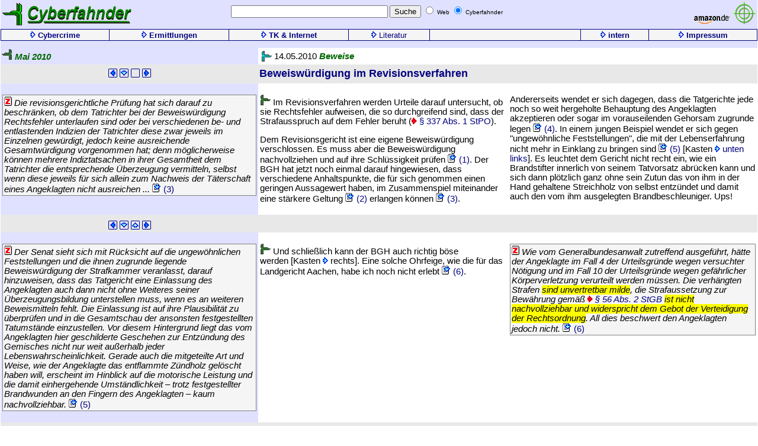

--- FILE ---
content_type: text/html
request_url: http://cyberfahnder.de/nav/news/art10/art-1005-07.htm
body_size: 17534
content:
<html xmlns:v="urn:schemas-microsoft-com:vml" xmlns:o="urn:schemas-microsoft-com:office:office">

<head>
<meta HTTP-EQUIV="Content-Type" CONTENT="text/html; charset=windows-1252">
<meta http-equiv="Content-Language" content="de">
<link REL="stylesheet" TYPE="text/css" HREF="../../main.css">
<meta NAME="robots" CONTENT="index, follow">
<meta name="MSSmartTagsPreventParsing" content="TRUE">
<title>CF - Mai 2010 - Beweiswürdigung, Revision</title>
<style type="text/css">
.style1 {
	color: #006600;
	background-color: #DFE1FF;
}

.style4 {
	background-color: #DFE1FF;
	font-size: x-small;
}
.style6 {
	font-size: large;
	color: #006600;
	background-color: #DFE1FF;
	text-align: right;
}
.style7 {
	background-color: #000080;
}
.style8 {
	background-color: #F5F5F5;
}
.style14 {
	background-color: #E8E8E8;
}
.style26 {
	background-color: #E8E8E8;
	color: #000080;
}
.style27 {
	color: #006600;
}
.style29 {
	background-color: #808080;
}
.style30 {
	font-size: large;
	color: #006600;
	background-color: #DFE1FF;
}
.style31 {
	background-color: #DFE1FF;
}
.style32 {
	background-color: #FFFF00;
}
</style>
</head>

<body>
<table style="width: 100%" cellspacing="0" cellpadding="3" class="style31">
	<tr>
	<td style="width: 3%; height: 40px;" class="style30">
	<a name="oben" href="../../../index.htm"><img border="0" src="../../../graf/user-b.gif" width="35" height="38"></a></td>
	<td style="width: 27%; height: 40px;" class="style30"><a href="../../../index.htm"><img src="../../../graf/bild/cf-log.gif"></td>
	<td class="style4">
	<FORM method="get" action="http://www.google.com/custom">
	<INPUT name="q" size="31" maxlength="260">
	<INPUT type="submit" name="sa" VALUE="Suche">
	<input type="hidden" name="domains" value="cyberfahnder.de">
	<input type="radio" name="sitesearch" value=""> Web <input type="radio" name="sitesearch" value="cyberfahnder.de" checked> Cyberfahnder</FORM>
	</td>
	<td style="width: 15%" class="style6"><a target="_blank" href="http://www.amazon.de/gp/redirect.html?ie=UTF8&location=http%3A%2F%2Fwww.amazon.de%2F&tag=edvworkshop-21&linkCode=ur2&camp=1638&creative=6742"><img src="http://www.assoc-amazon.de/e/ir?t=edvworkshop-21&amp;l=ur2&amp;o=3" width="1" height="1" border="0" alt="" style="border:none !important; margin:0px !important;" /><img src="../../../graf/amazon.gif" width="62" height="17"></a>
	<a href="../../them/inet/search.htm">
	<img alt="über Suchmaschinen und -strategien" src="../../../graf/bild/kreuz.gif" width="38" height="38"></a></td>
	</tr>
</table>
<table border="0" cellspacing="1" style="width: 100%" class="style7">
     <tr>
     <td align="center" class="style8">&nbsp;<a href="../../them/cycri.htm"><img border="0" src="../../../graf/pfeil/pfeil.gif" width="9" height="11"><font size="2">&nbsp;<b>Cybercrime</b>&nbsp;</font></a></td>
     <td align="center" class="style8">&nbsp;<a href="../../them/erm.htm"><img border="0" src="../../../graf/pfeil/pfeil.gif" width="9" height="11"><font size="2">&nbsp;<b>Ermittlungen</b>&nbsp;</font></a></td>
     <td align="center" class="style8">&nbsp;<a href="../../them/telekom.htm"><img border="0" src="../../../graf/pfeil/pfeil.gif" width="9" height="11"><font size="2">&nbsp;<b>TK&nbsp;&amp;&nbsp;Internet</b>&nbsp;</font></a></td>
     <td align="center" class="style8">&nbsp;<a href="../../them/lit.htm"><img border="0" src="../../../graf/pfeil/pfeil.gif" width="9" height="11"><font size="2">&nbsp;Literatur&nbsp;</font></a></td>
     <td align="center" style="width: 20%" class="style8"></td>
     <td align="center" class="style8">&nbsp;<a href="../../cfintern.htm"><img border="0" src="../../../graf/pfeil/pfeil.gif" width="9" height="11"><font size="2">&nbsp;<b>intern</b>&nbsp;</font></a></td>
	 <td align="center" class="style8">&nbsp;<a href="../../impressum.htm"><img border="0" src="../../../graf/pfeil/pfeil.gif" width="9" height="11"><font size="2">&nbsp;<b>Impressum</b>&nbsp;</font></a></td>
     </tr>
</table>


<table style="width: 100%; height: 12px;" class="style1">
	<tr>
	<td class="style31"></td>
	</tr>
</table><div align="left">
  <table width="100%" cellspacing="0" cellpadding="2">
    <tr>
      <td valign="top" style="height: 18px; width: 34%;" class="style31">
	  <a target="_parent" href="top-1005.htm"><img border="0" src="../../../graf/user.gif" width="18" height="18">
      <i><b><font color="#006600">Mai 2010</font></b></i></a></td>
      <td style="height: 18px; width: 33%;">
		<table>
		<tr>
		<td>
		<img src="../../../graf/user-jur.gif" width="18" height="18"></td>
		<td>14.05.2010</td>
		<td class="style27"> <strong><em>Beweise</em></strong></td>
		</tr>
		</table>
		</td>
      	<td width="60%" style="height: 18px; width: 33%;" valign="top">
      	<table>
		<tr>
		<td>&nbsp;</td>
		<td>&nbsp;</td>
		<td class="style27"><strong><em>&nbsp;</em></strong></td>
		</tr>
		</table>
		</td>
    </tr>
    <tr>
      <td bgcolor="#E8E8E8" align="center" style="width: 34%">
        <a href="art-1005-08.htm">
        <img border="0" src="../../../graf/pfeil/pfeil-links.gif" alt="zur&uuml;ck zum Verweis" width="15" height="15"></a>
		<a href="#t010">
		<img border="0" src="../../../graf/pfeil/pfeil-unten.gif" alt="zur n&auml;chsten &Uuml;berschrift" width="15" height="15"></a>
        <img border="0" src="../../../graf/pfeil/dummi.gif" width="15" height="15">
		<a href="art-1005-06.htm">
		<img src="../../../graf/pfeil/pfeil-rechts.gif" width="15" height="15"></a></td>
      <td bgcolor="#E8E8E8" height="32" colspan="2" style="width: 66%">
		<font size="4" color="#000080"><b>Beweiswürdigung im Revisionsverfahren</b></font></td>
    </tr>
</table>
	
<table cellpadding="3" cellspacing="0" style="width: 100%">
    <tr>
      <td valign="top" style="width: 34%" class="style31">
		<p>&nbsp;<br>
		<table style="width: 100%" cellspacing="1" cellpadding="2" class="style29">
		<tr>
		<td class="style8">
		<img src="../../../graf/zitat.gif" width="13" height="16"> 
		<em>Die revisionsgerichtliche Prüfung hat sich darauf zu 
		beschränken, ob dem Tatrichter bei der Beweiswürdigung Rechtsfehler 
		unterlaufen sind oder bei verschiedenen be- und entlastenden Indizien 
		der Tatrichter diese zwar jeweils im Einzelnen gewürdigt, jedoch keine
		ausreichende Gesamtwürdigung vorgenommen hat; denn möglicherweise 
		können mehrere Indiztatsachen in ihrer Gesamtheit dem Tatrichter die 
		entsprechende Überzeugung vermitteln, selbst wenn diese jeweils für sich 
		allein zum Nachweis der Täterschaft eines Angeklagten nicht ausreichen 
		...</em> <a href="#anm">
		<img src="../../../graf/pfeil/anmerk.gif" width="15" height="15"> (3)</a></td>
		</tr>
		</table>
		&nbsp;<br></p></td>
      <td valign="top" style="width: 33%"><p>&nbsp;<br>
		<img src="../../../graf/user-cf.gif" width="18" height="18"> Im 
		Revisionsverfahren werden Urteile darauf untersucht, ob sie Rechtsfehler 
		aufweisen, die so durchgreifend sind, dass der Strafausspruch auf dem 
		Fehler beruht (<a target="_blank" href="http://www.gesetze-im-internet.de/stpo/__337.html"><img src="../../../graf/pfeil/pfeil-int.gif" width="9" height="11"> 
		§ 337 Abs. 1 StPO</a>).</p>
		<p>Dem Revisionsgericht ist eine eigene Beweiswürdigung verschlossen. Es 
		muss aber die Beweiswürdigung nachvollziehen und auf ihre Schlüssigkeit 
		prüfen <a href="#anm">
		<img src="../../../graf/pfeil/anmerk.gif" width="15" height="15"> (1)</a>. 
		Der BGH hat jetzt noch einmal darauf hingewiesen, dass verschiedene 
		Anhaltspunkte, die für sich genommen einen geringen Aussagewert haben, 
		im Zusammenspiel miteinander eine stärkere Geltung <a href="#anm">
		<img src="../../../graf/pfeil/anmerk.gif" width="15" height="15"> (2)</a> 
		erlangen können <a href="#anm">
		<img src="../../../graf/pfeil/anmerk.gif" width="15" height="15"> (3)</a>.<br>
&nbsp;</p>
		</td>
      <td valign="top" style="width: 33%"><p>&nbsp;<br>
		Andererseits wendet er sich dagegen, dass die Tatgerichte jede noch 
		so weit hergeholte Behauptung des Angeklagten akzeptieren oder sogar im 
		vorauseilenden Gehorsam zugrunde legen <a href="#anm">
		<img src="../../../graf/pfeil/anmerk.gif" width="15" height="15"> (4)</a>. 
		In einem jungen Beispiel wendet er sich gegen &quot;ungewöhnliche 
		Feststellungen&quot;, die mit der Lebenserfahrung nicht mehr in Einklang zu 
		bringen sind <a href="#anm">
		<img src="../../../graf/pfeil/anmerk.gif" width="15" height="15"> (5)</a> 
		[Kasten <a href="#t010">
		<img src="../../../graf/pfeil/pfeil-inhalt.gif" width="9" height="11"> 
		unten links</a>]. Es leuchtet dem Gericht nicht recht ein, wie ein 
		Brandstifter innerlich von seinem Tatvorsatz abrücken kann und sich dann 
		plötzlich ganz ohne sein Zutun das von ihm in der Hand gehaltene 
		Streichholz von 
		selbst entzündet und damit auch den vom ihm ausgelegten 
		Brandbeschleuniger. Ups!&nbsp;</p></td>
    </tr>
    <tr>
      <td align="center" class="style14" style="height: 30px; width: 34%;">
      <a name="t010" href="art-1005-08.htm">
		<img border="0" src="../../../graf/pfeil/pfeil-links.gif" alt="zur&uuml;ck zum Verweis" width="15" height="15" align="middle"></a>
		<a href="#anm"><img src="../../../graf/pfeil/pfeil-unten.gif" width="15" height="15" align="middle"></a>
		<a href="#oben"><img src="../../../graf/pfeil/pfeil-oben.gif" width="15" height="15" align="middle"></a>
		<a href="art-1005-06.htm"><img src="../../../graf/pfeil/pfeil-rechts.gif" width="15" height="15" align="middle"></a></td>
      <td colspan="2" class="style26" style="height: 30px; width: 66%;">
      <font size="3" color="#000080"><b></b></font></td>
    </tr>
    <tr>
      <td valign="top" style="width: 34%" class="style31">
		<p>&nbsp;<br>
		<table style="width: 100%" cellspacing="1" cellpadding="2" class="style29">
		<tr>
		<td class="style8">
		<img src="../../../graf/zitat.gif" width="13" height="16"> 
		<em>Der Senat sieht sich mit Rücksicht auf die 
		ungewöhnlichen Feststellungen und die ihnen zugrunde liegende 
		Beweiswürdigung der Strafkammer veranlasst, darauf hinzuweisen, dass das 
		Tatgericht eine Einlassung des Angeklagten auch dann nicht ohne Weiteres 
		seiner Überzeugungsbildung 
		unterstellen muss, wenn es an weiteren Beweismitteln fehlt. Die 
		Einlassung ist auf ihre Plausibilität zu überprüfen und in die 
		Gesamtschau der ansonsten festgestellten Tatumstände einzustellen. Vor 
		diesem Hintergrund liegt das vom Angeklagten hier geschilderte Geschehen 
		zur Entzündung des Gemisches nicht nur weit außerhalb jeder 
		Lebenswahrscheinlichkeit. Gerade auch die mitgeteilte Art und Weise, wie 
		der Angeklagte das entflammte Zündholz gelöscht haben will, erscheint im 
		Hinblick auf die motorische Leistung und die damit einhergehende 
		Umständlichkeit – trotz festgestellter Brandwunden an den Fingern des 
		Angeklagten – kaum nachvollziehbar.</em> <a href="#anm">
		<img src="../../../graf/pfeil/anmerk.gif" width="15" height="15"> (5)</a><br>
		</td>
		</tr>
		</table>
		&nbsp;<br></p>
		</td>
      <td valign="top" style="width: 33%"><p>&nbsp;<br>
		<img src="../../../graf/user-cf.gif" width="18" height="18"> Und 
		schließlich kann der BGH auch richtig böse werden&nbsp;[Kasten
		<img src="../../../graf/pfeil/pfeil-inhalt.gif" width="9" height="11"> 
		rechts]. Eine solche Ohrfeige, wie die für das Landgericht Aachen, habe 
		ich noch nicht erlebt <a href="#anm">
		<img src="../../../graf/pfeil/anmerk.gif" width="15" height="15"> (6)</a>.</p></td>
      <td valign="top" style="width: 33%">&nbsp;
		<table style="width: 100%" cellspacing="1" cellpadding="2" class="style29">
		<tr>
		<td class="style8">
		<img src="../../../graf/zitat.gif" width="13" height="16"> 
		<em>Wie vom Generalbundesanwalt zutreffend ausgeführt, 
		hätte der Angeklagte im Fall 4 der Urteilsgründe wegen versuchter 
		Nötigung und im Fall 10 der Urteilsgründe wegen gefährlicher 
		Körperverletzung verurteilt werden müssen. Die verhängten Strafen </em>
		<span class="style32"><em>sind 
		unvertretbar milde</em></span><em>, die Strafaussetzung zur Bewährung gemäß
		</em>
		<a target="_blank" href="http://www.gesetze-im-internet.de/stgb/__56.html">
		<em> 
		<img src="../../../graf/pfeil/pfeil-int.gif" width="9" height="11">
		§ 56 Abs. 2 
		StGB</em></a> <span class="style32"><em>ist nicht nachvollziehbar und widerspricht dem Gebot der 
		Verteidigung der Rechtsordnung</em></span><em>. All dies beschwert den Angeklagten 
		jedoch nicht.</em> <a href="#anm">
		<img src="../../../graf/pfeil/anmerk.gif" width="15" height="15"> (6)</a></td>
		</tr>
		</table>
		&nbsp;</td>
    </tr>
    <tr>
      <td align="center" class="style14" style="height: 30px; width: 34%;">
      <a name="anm" href="art-1005-08.htm">
		<img border="0" src="../../../graf/pfeil/pfeil-links.gif" alt="zur&uuml;ck zum Verweis" width="15" height="15" align="middle"></a>
		<img src="../../../graf/pfeil/dummi.gif" width="15" height="15" align="middle">
		<a href="#oben">
		<img src="../../../graf/pfeil/pfeil-oben.gif" width="15" height="15" align="middle"></a>
		<a href="art-1005-06.htm">
		<img src="../../../graf/pfeil/pfeil-rechts.gif" width="15" height="15" align="middle"></a></td>
      <td colspan="2" class="style26" style="height: 30px; width: 66px;">
      <font size="3" color="#000080"><b>Anmerkungen</b></font></td>
    </tr>
    <tr>
      <td valign="top" width="10%" align="center" class="style31" style="width: 34%">
		&nbsp;</td>
      <td valign="top" style="width: 33%"><p><br>
		<a href="#oben">
		<img src="../../../graf/pfeil/antext.gif" width="15" height="15"> (1)</a> 
		<a target="_blank" href="http://juris.bundesgerichtshof.de/cgi-bin/rechtsprechung/document.py?Gericht=bgh&amp;Art=en&amp;sid=4df6b0ca0970e296831feaf399785245&amp;client=12&amp;nr=30474&amp;pos=13&amp;anz=27">
		<img src="../../../graf/urteil.gif" width="13" height="16">
		<img src="../../../graf/pfeil/pfeil-int.gif" width="9" height="11">
		<strong>BGH</strong>, Urteil vom 14.09.2004 - 1 StR 180/04</a>; siehe <a href="../../them/phish/skimkrimerf.htm#t020">
		<img src="../../../graf/pfeil/pfeil.gif" width="9" height="11">
		Geltung und Wechselwirkungen</a>, 29.11.2009</p>
		<p>
		<a href="#oben">
		<img src="../../../graf/pfeil/antext.gif" width="15" height="15"> (2)</a>
		<a href="../../them/phish/skimkrimerf.htm"><img src="../../../graf/pfeil/pfeil.gif" width="9" height="11"> Geltung 
		von Beweisen und Erfahrungen</a>, 29.11.2009</p>
		<p>
		<a href="#oben">
		<img src="../../../graf/pfeil/antext.gif" width="15" height="15"> (3)</a>
		<a target="_blank" href="http://juris.bundesgerichtshof.de/cgi-bin/rechtsprechung/document.py?Gericht=bgh&amp;Art=en&amp;Datum=Aktuell&amp;Sort=12288&amp;nr=51901&amp;pos=17&amp;anz=638">
		<img src="../../../graf/urteil.gif" width="13" height="16">
		<img src="../../../graf/pfeil/pfeil-int.gif" width="9" height="11">
		<strong>BGH</strong>, Urteil vom 13.04.2010 - 1 StR 648/09</a> [Zitat: 
		Rn 6]</p>
		<p>
		<a href="#oben">
		<img src="../../../graf/pfeil/antext.gif" width="15" height="15"> (4)</a>
		<a target="_blank" href="http://lexetius.com/2001,2892">
		<img src="../../../graf/urteil.gif" width="13" height="16">
		<img src="../../../graf/pfeil/pfeil-int.gif" width="9" height="11">
		<strong>BGH</strong>, Urteil vom 15. 11. 2001 - 1 StR 185/01</a></p>
		<p>
		<a href="#oben">
		<img src="../../../graf/pfeil/antext.gif" width="15" height="15"> (5)</a>
		<a target="_blank" href="http://juris.bundesgerichtshof.de/cgi-bin/rechtsprechung/document.py?Gericht=bgh&amp;Art=en&amp;Datum=Aktuell&amp;Sort=12288&amp;Seite=2&amp;nr=51849&amp;pos=74&amp;anz=638">
		<img src="../../../graf/urteil.gif" width="13" height="16">
		<img src="../../../graf/pfeil/pfeil-int.gif" width="9" height="11">
		<strong>BGH</strong>, Beschluss vom 15.04.2010 - 5 StR 75/10</a> [Zitat: 
		Rn 12]</p>
		<p>
		<a href="#t010">
		<img src="../../../graf/pfeil/antext.gif" width="15" height="15"> (6)</a>
		<a target="_blank" href="http://juris.bundesgerichtshof.de/cgi-bin/rechtsprechung/document.py?Gericht=bgh&amp;Art=en&amp;sid=6b10e195160eaf69a4d16118ac4d4b82&amp;nr=51728&amp;pos=0&amp;anz=543">
		<img src="../../../graf/urteil.gif" width="13" height="16">
		<img src="../../../graf/pfeil/pfeil-int.gif" width="9" height="11">
		<strong>BGH</strong>, Beschluss vom 31.03.2010 - 2 StR 21/10</a><br>
&nbsp;</p></td>
      <td valign="top" style="width: 33%"><p>&nbsp;</p></td>
    </tr>
    <tr>
      <td bgcolor="#E8E8E8" align="center" height="30" style="width: 34%">
      <a href="art-1005-08.htm">
      <img border="0" src="../../../graf/pfeil/pfeil-links.gif" alt="zur&uuml;ck zum Verweis" width="15" height="15" align="middle"></a>
      <img border="0" src="../../../graf/pfeil/dummi.gif" width="15" height="15" align="middle">
      	<a href="#oben"><img src="../../../graf/pfeil/pfeil-oben.gif" width="15" height="15" align="middle"></a>
		<a href="art-1005-06.htm">
		<img src="../../../graf/pfeil/pfeil-rechts.gif" width="15" height="15" align="middle"></a></td>
      <td height="30" colspan="2" bgcolor="#E8E8E8" align="right" style="width: 66%"><font size="2"><b>
		Cyberfahnder</b></font></td>
    </tr>
    <tr>
      <td valign="top" style="height: 1000px; width: 34%;" class="style31"></td>
      <td valign="top" align="right" colspan="2" style="width: 66%">
        <font size="2"><a href="../../impressum.htm">© Dieter Kochheim</a>, 
		<!--webbot bot="Timestamp" S-Type="EDITED" S-Format="%d.%m.%Y" startspan -->11.03.2018<!--webbot bot="Timestamp" i-checksum="12508" endspan --></font></td>
    </tr>
  </table>
</div>

 
  
</body>

</html>